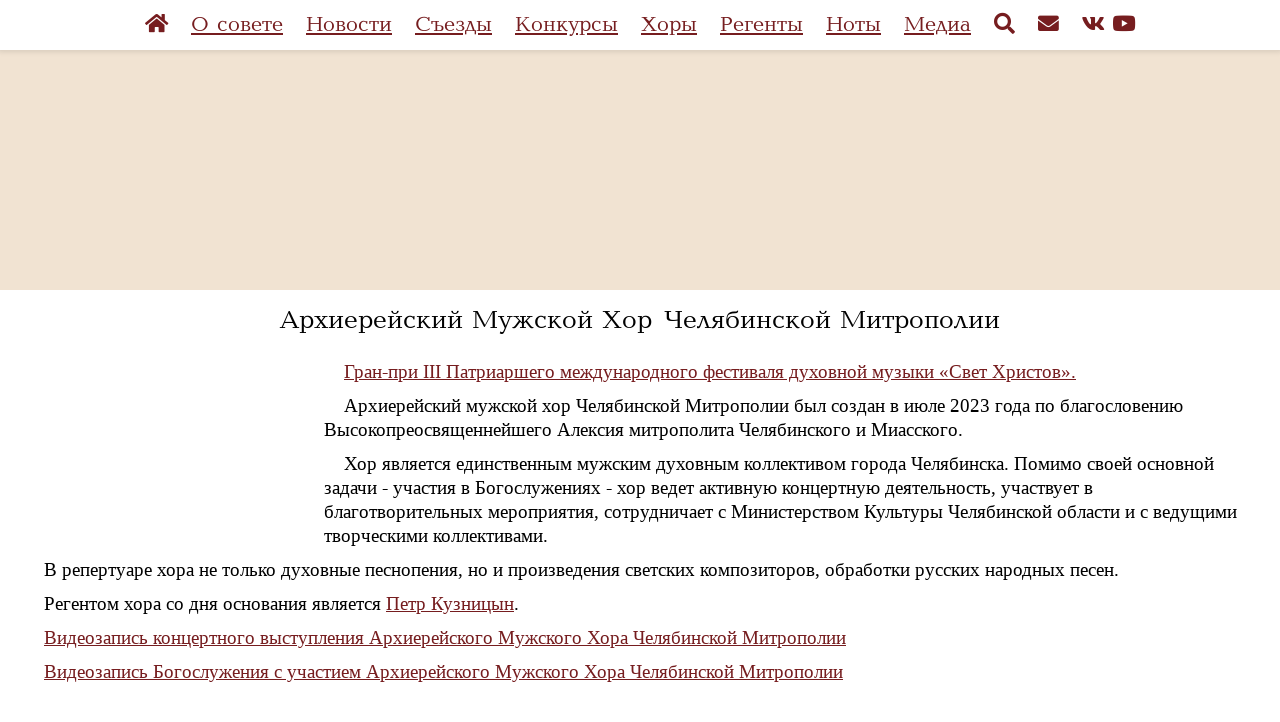

--- FILE ---
content_type: text/html; charset=UTF-8
request_url: https://pravpenie.ru/site/article/?id=1357
body_size: 19554
content:
<!DOCTYPE html>
<html amp lang="ru-RU">
<head>
    <link rel="canonical" href="https://pravpenie.ru/site/article?id=1357">
    <meta charset="UTF-8">
    <meta http-equiv="X-UA-Compatible" content="IE=edge">
    <meta name="viewport" content="width=device-width,minimum-scale=1,initial-scale=1">
    <meta name="yandex-verification" content="21a9be41b186f19d" />
    <meta name="amp-google-client-id-api" content="googleanalytics">
    <link rel="stylesheet" href="https://use.fontawesome.com/releases/v5.8.2/css/brands.css" integrity="sha384-i2PyM6FMpVnxjRPi0KW/xIS7hkeSznkllv+Hx/MtYDaHA5VcF0yL3KVlvzp8bWjQ" crossorigin="anonymous">
    <link rel="stylesheet" href="https://use.fontawesome.com/releases/v5.8.2/css/fontawesome.css" integrity="sha384-sri+NftO+0hcisDKgr287Y/1LVnInHJ1l+XC7+FOabmTTIK0HnE2ID+xxvJ21c5J" crossorigin="anonymous">
    <link href="https://use.fontawesome.com/releases/v5.8.2/css/solid.css" rel="stylesheet">

    <link rel="apple-touch-icon" sizes="57x57" href="/apple-icon-57x57.png">
    <link rel="apple-touch-icon" sizes="60x60" href="/apple-icon-60x60.png">
    <link rel="apple-touch-icon" sizes="72x72" href="/apple-icon-72x72.png">
    <link rel="apple-touch-icon" sizes="76x76" href="/apple-icon-76x76.png">
    <link rel="apple-touch-icon" sizes="114x114" href="/apple-icon-114x114.png">
    <link rel="apple-touch-icon" sizes="120x120" href="/apple-icon-120x120.png">
    <link rel="apple-touch-icon" sizes="144x144" href="/apple-icon-144x144.png">
    <link rel="apple-touch-icon" sizes="152x152" href="/apple-icon-152x152.png">
    <link rel="apple-touch-icon" sizes="180x180" href="/apple-icon-180x180.png">
    <link rel="icon" type="image/png" sizes="192x192"  href="/android-icon-192x192.png">
    <link rel="icon" type="image/png" sizes="32x32" href="/favicon-32x32.png">
    <link rel="icon" type="image/png" sizes="96x96" href="/favicon-96x96.png">
    <link rel="icon" type="image/png" sizes="16x16" href="/favicon-16x16.png">
    <link rel="manifest" href="/manifest.json">
    <meta name="msapplication-TileColor" content="#ffffff">
    <meta name="msapplication-TileImage" content="/ms-icon-144x144.png">
    <meta name="theme-color" content="#ffffff">

        <title>Архиерейский Мужской Хор Челябинской Митрополии</title>

<style amp-boilerplate>body{-webkit-animation:-amp-start 8s steps(1,end) 0s 1 normal both;-moz-animation:-amp-start 8s steps(1,end) 0s 1 normal both;-ms-animation:-amp-start 8s steps(1,end) 0s 1 normal both;animation:-amp-start 8s steps(1,end) 0s 1 normal both}@-webkit-keyframes -amp-start{from{visibility:hidden}to{visibility:visible}}@-moz-keyframes -amp-start{from{visibility:hidden}to{visibility:visible}}@-ms-keyframes -amp-start{from{visibility:hidden}to{visibility:visible}}@-o-keyframes -amp-start{from{visibility:hidden}to{visibility:visible}}@keyframes -amp-start{from{visibility:hidden}to{visibility:visible}}</style><noscript><style amp-boilerplate="">body{-webkit-animation:none;-moz-animation:none;-ms-animation:none;animation:none}</style></noscript>
<style amp-custom>
html{font-family:sans-serif;line-height:1.15;-ms-text-size-adjust:100%;-webkit-text-size-adjust:100%}body{margin:0;font-size:120%;}article,aside,footer,header,nav,section{display:block}h1{font-size:2em;margin:.67em 0}figcaption,figure,main{display:block}figure{margin:1em 40px}hr{box-sizing:content-box;height:0;overflow:visible}pre{font-family:monospace,monospace;font-size:1em}a{background-color:transparent;-webkit-text-decoration-skip:objects}a:active,a:hover{outline-width:0}abbr[title]{border-bottom:none;text-decoration:underline;text-decoration:underline dotted}b,strong{font-weight:inherit;font-weight:bolder}code,kbd,samp{font-family:monospace,monospace;font-size:1em}dfn{font-style:italic}mark{background-color:#ff0;color:#000}small{font-size:80%}sub,sup{font-size:75%;line-height:0;position:relative;vertical-align:baseline}sub{bottom:-.25em}sup{top:-.5em}audio,video{display:inline-block}audio:not([controls]){display:none;height:0}img{border-style:none}svg:not(:root){overflow:hidden}button,input,optgroup,select,textarea{font-family:sans-serif;font-size:100%;line-height:1.15;margin:0}button,input{overflow:visible}button,select{text-transform:none}[type=reset],[type=submit],button,html [type=button]{-webkit-appearance:button}[type=button]::-moz-focus-inner,[type=reset]::-moz-focus-inner,[type=submit]::-moz-focus-inner,button::-moz-focus-inner{border-style:none;padding:0}[type=button]:-moz-focusring,[type=reset]:-moz-focusring,[type=submit]:-moz-focusring,button:-moz-focusring{outline:1px dotted ButtonText}fieldset{border:1px solid silver;margin:0 2px;padding:.35em .625em .75em}legend{box-sizing:border-box;color:inherit;display:table;max-width:100%;padding:0;white-space:normal}progress{display:inline-block;vertical-align:baseline}textarea{overflow:auto}[type=checkbox],[type=radio]{box-sizing:border-box;padding:0}[type=number]::-webkit-inner-spin-button,[type=number]::-webkit-outer-spin-button{height:auto}[type=search]{-webkit-appearance:textfield;outline-offset:-2px}[type=search]::-webkit-search-cancel-button,[type=search]::-webkit-search-decoration{-webkit-appearance:none}::-webkit-file-upload-button{-webkit-appearance:button;font:inherit}details,menu{display:block}summary{display:list-item}canvas{display:inline-block}[hidden],template{display:none}.h00{font-size:4rem}.h0{font-size:2.8125rem}.h1{font-size:2.5rem}.h2{font-size:1.625rem}.h3{font-size:1.3125rem}.h4{font-size:1.125rem}.h5{font-size:1rem}.h6{font-size:.9375rem}.font-family-inherit{font-family:inherit}.font-size-inherit{font-size:inherit}.text-decoration-none{text-decoration:none}.bold{font-weight:700}.regular{font-weight:400}.italic{font-style:italic}.caps{text-transform:uppercase;letter-spacing:.2em}.left-align{text-align:left}.center{text-align:center}.right-align{text-align:right}.justify{text-align:justify}.nowrap{white-space:nowrap}.break-word{word-wrap:break-word}.line-height-1{line-height:1.11111}.line-height-2{line-height:1.42857}.line-height-3{line-height:1.6}.line-height-4{line-height:2.0625}.list-style-none{list-style:none}.underline{text-decoration:underline}.truncate{max-width:100%;overflow:hidden;text-overflow:ellipsis;white-space:nowrap}.list-reset{list-style:none;padding-left:0}.inline{display:inline}.block{display:block}.inline-block{display:inline-block}.table{display:table}.table-cell{display:table-cell}.overflow-hidden{overflow:hidden}.overflow-scroll{overflow:scroll}.overflow-auto{overflow:auto}.clearfix:after,.clearfix:before{content:" ";display:table}.clearfix:after{clear:both}.left{float:left}.right{float:right}.fit{max-width:100%}.max-width-1{max-width:24rem}.max-width-2{max-width:32rem}.max-width-3{max-width:48rem}.max-width-4{max-width:64rem}.border-box{box-sizing:border-box}.align-baseline{vertical-align:baseline}.align-top{vertical-align:top}.align-middle{vertical-align:middle}.align-bottom{vertical-align:bottom}.m0{margin:0}.mt0{margin-top:0}.mr0{margin-right:0}.mb0{margin-bottom:0}.ml0,.mx0{margin-left:0}.mx0{margin-right:0}.my0{margin-top:0;margin-bottom:0}.m1{margin:.5rem}.mt1{margin-top:.5rem}.mr1{margin-right:.5rem}.mb1{margin-bottom:.5rem}.ml1,.mx1{margin-left:.5rem}.mx1{margin-right:.5rem}.my1{margin-top:.5rem;margin-bottom:.5rem}.m2{margin:1rem}.mt2{margin-top:1rem}.mr2{margin-right:1rem}.mb2{margin-bottom:1rem}.ml2,.mx2{margin-left:1rem}.mx2{margin-right:1rem}.my2{margin-top:1rem;margin-bottom:1rem}.m3{margin:1.5rem}.mt3{margin-top:1.5rem}.mr3{margin-right:1.5rem}.mb3{margin-bottom:1.5rem}.ml3,.mx3{margin-left:1.5rem}.mx3{margin-right:1.5rem}.my3{margin-top:1.5rem;margin-bottom:1.5rem}.m4{margin:2.5rem}.mt4{margin-top:2.5rem}.mr4{margin-right:2.5rem}.mb4{margin-bottom:2.5rem}.ml4,.mx4{margin-left:2.5rem}.mx4{margin-right:2.5rem}.my4{margin-top:2.5rem;margin-bottom:2.5rem}.mxn1{margin-left:calc(.5rem * -1);margin-right:calc(.5rem * -1)}.mxn2{margin-left:calc(1rem * -1);margin-right:calc(1rem * -1)}.mxn3{margin-left:calc(1.5rem * -1);margin-right:calc(1.5rem * -1)}.mxn4{margin-left:calc(2.5rem * -1);margin-right:calc(2.5rem * -1)}.m-auto{margin:auto}.mt-auto{margin-top:auto}.mr-auto{margin-right:auto}.mb-auto{margin-bottom:auto}.ml-auto,.mx-auto{margin-left:auto}.mx-auto{margin-right:auto}.my-auto{margin-top:auto;margin-bottom:auto}.p0{padding:0}.pt0{padding-top:0}.pr0{padding-right:0}.pb0{padding-bottom:0}.pl0,.px0{padding-left:0}.px0{padding-right:0}.py0{padding-top:0;padding-bottom:0}.p1{padding:.5rem}.pt1{padding-top:.5rem}.pr1{padding-right:.5rem}.pb1{padding-bottom:.5rem}.pl1{padding-left:.5rem}.py1{padding-top:.5rem;padding-bottom:.5rem}.px1{padding-left:.5rem;padding-right:.5rem}.p2{padding:1rem}.pt2{padding-top:1rem}.pr2{padding-right:1rem}.pb2{padding-bottom:1rem}.pl2{padding-left:1rem}.py2{padding-top:1rem;padding-bottom:1rem}.px2{padding-left:1rem;padding-right:1rem}.p3{padding:1.5rem}.pt3{padding-top:1.5rem}.pr3{padding-right:1.5rem}.pb3{padding-bottom:1.5rem}.pl3{padding-left:1.5rem}.py3{padding-top:1.5rem;padding-bottom:1.5rem}.px3{padding-left:1.5rem;padding-right:1.5rem}.p4{padding:2.5rem}.pt4{padding-top:2.5rem}.pr4{padding-right:2.5rem}.pb4{padding-bottom:2.5rem}.pl4{padding-left:2.5rem}.py4{padding-top:2.5rem;padding-bottom:2.5rem}.px4{padding-left:2.5rem;padding-right:2.5rem}.col{float:left}.col,.col-right{box-sizing:border-box}.col-right{float:right}.col-1{width:8.33333%}.col-2{width:16.66667%}.col-3{width:25%}.col-4{width:33.33333%}.col-5{width:41.66667%}.col-6{width:50%}.col-7{width:58.33333%}.col-8{width:66.66667%}.col-9{width:75%}.col-10{width:83.33333%}.col-11{width:91.66667%}.col-12{width:100%}@media (min-width:40.06rem){.sm-col{float:left;box-sizing:border-box}.sm-col-right{float:right;box-sizing:border-box}.sm-col-1{width:8.33333%}.sm-col-2{width:16.66667%}.sm-col-3{width:25%}.sm-col-4{width:33.33333%}.sm-col-5{width:41.66667%}.sm-col-6{width:50%}.sm-col-7{width:58.33333%}.sm-col-8{width:66.66667%}.sm-col-9{width:75%}.sm-col-10{width:83.33333%}.sm-col-11{width:91.66667%}.sm-col-12{width:100%}}@media (min-width:52.06rem){.md-col{float:left;box-sizing:border-box}.md-col-right{float:right;box-sizing:border-box}.md-col-1{width:8.33333%}.md-col-2{width:16.66667%}.md-col-3{width:25%}.md-col-4{width:33.33333%}.md-col-5{width:41.66667%}.md-col-6{width:50%}.md-col-7{width:58.33333%}.md-col-8{width:66.66667%}.md-col-9{width:75%}.md-col-10{width:83.33333%}.md-col-11{width:91.66667%}.md-col-12{width:100%}}@media (min-width:64.06rem){.lg-col{float:left;box-sizing:border-box}.lg-col-right{float:right;box-sizing:border-box}.lg-col-1{width:8.33333%}.lg-col-2{width:16.66667%}.lg-col-3{width:25%}.lg-col-4{width:33.33333%}.lg-col-5{width:41.66667%}.lg-col-6{width:50%}.lg-col-7{width:58.33333%}.lg-col-8{width:66.66667%}.lg-col-9{width:75%}.lg-col-10{width:83.33333%}.lg-col-11{width:91.66667%}.lg-col-12{width:100%}}.flex{display:-ms-flexbox;display:flex}@media (min-width:40.06rem){.sm-flex{display:-ms-flexbox;display:flex}}@media (min-width:52.06rem){.md-flex{display:-ms-flexbox;display:flex}}@media (min-width:64.06rem){.lg-flex{display:-ms-flexbox;display:flex}}.flex-column{-ms-flex-direction:column;flex-direction:column}.flex-wrap{-ms-flex-wrap:wrap;flex-wrap:wrap}.items-start{-ms-flex-align:start;align-items:flex-start}.items-end{-ms-flex-align:end;align-items:flex-end}.items-center{-ms-flex-align:center;align-items:center}.items-baseline{-ms-flex-align:baseline;align-items:baseline}.items-stretch{-ms-flex-align:stretch;align-items:stretch}.self-start{-ms-flex-item-align:start;align-self:flex-start}.self-end{-ms-flex-item-align:end;align-self:flex-end}.self-center{-ms-flex-item-align:center;-ms-grid-row-align:center;align-self:center}.self-baseline{-ms-flex-item-align:baseline;align-self:baseline}.self-stretch{-ms-flex-item-align:stretch;-ms-grid-row-align:stretch;align-self:stretch}.justify-start{-ms-flex-pack:start;justify-content:flex-start}.justify-end{-ms-flex-pack:end;justify-content:flex-end}.justify-center{-ms-flex-pack:center;justify-content:center}.justify-between{-ms-flex-pack:justify;justify-content:space-between}.justify-around{-ms-flex-pack:distribute;justify-content:space-around}.justify-evenly{-ms-flex-pack:space-evenly;justify-content:space-evenly}.content-start{-ms-flex-line-pack:start;align-content:flex-start}.content-end{-ms-flex-line-pack:end;align-content:flex-end}.content-center{-ms-flex-line-pack:center;align-content:center}.content-between{-ms-flex-line-pack:justify;align-content:space-between}.content-around{-ms-flex-line-pack:distribute;align-content:space-around}.content-stretch{-ms-flex-line-pack:stretch;align-content:stretch}.flex-auto{-ms-flex:1 1 auto;flex:1 1 auto;min-width:0;min-height:0}.flex-none{-ms-flex:none;flex:none}.order-0{-ms-flex-order:0;order:0}.order-1{-ms-flex-order:1;order:1}.order-2{-ms-flex-order:2;order:2}.order-3{-ms-flex-order:3;order:3}.order-last{-ms-flex-order:99999;order:99999}.relative{position:relative}.absolute{position:absolute}.fixed{position:fixed}.top-0{top:0}.right-0{right:0}.bottom-0{bottom:0}.left-0{left:0}.z1{z-index:1}.z2{z-index:2}.z3{z-index:3}.z4{z-index:4}.border{border-style:solid;border-width:1px}.border-top{border-top-style:solid;border-top-width:1px}.border-right{border-right-style:solid;border-right-width:1px}.border-bottom{border-bottom-style:solid;border-bottom-width:1px}.border-left{border-left-style:solid;border-left-width:1px}.border-none{border:0}.rounded{border-radius:3px}.circle{border-radius:50%}.rounded-top{border-radius:3px 3px 0 0}.rounded-right{border-radius:0 3px 3px 0}.rounded-bottom{border-radius:0 0 3px 3px}.rounded-left{border-radius:3px 0 0 3px}.not-rounded{border-radius:0}.hide{position:absolute;height:1px;width:1px;overflow:hidden;clip:rect(1px,1px,1px,1px)}@media (max-width:40rem){.xs-hide{display:none}}@media (min-width:40.06rem) and (max-width:52rem){.sm-hide{display:none}}@media (min-width:52.06rem) and (max-width:64rem){.md-hide{display:none}}@media (min-width:64.06rem){.lg-hide{display:none}}.display-none{display:none}*{box-sizing:border-box}body{background:#fff;color:#000;font-family:Serif;min-width:315px;overflow-x:hidden;font-smooth:always;-webkit-font-smoothing:antialiased}main{max-width:700px;margin:0 auto}p{padding:0;margin:0}.ampstart-accent{color:#808992}#content:target{margin-top:calc(0px - 3.5rem);padding-top:3.5rem}.ampstart-title-lg{font-size:2.5rem;line-height:3.5rem;letter-spacing:.06rem}.ampstart-title-md{font-size:1.625rem;line-height:2.5rem;letter-spacing:.06rem}.ampstart-title-sm{font-size:1.3125rem;line-height:2.0625;letter-spacing:.06rem}body{line-height:1.3;letter-spacing:normal}.ampstart-subtitle{color:#808992;line-height:1.6}.ampstart-byline,.ampstart-caption,.ampstart-hint,.ampstart-label{font-size:1rem;color:#4f4f4f;line-height:1.42857;letter-spacing:.06rem}.ampstart-label{text-transform:uppercase}.ampstart-footer,.ampstart-small-text{font-size:.9375rem;letter-spacing:.06rem}.ampstart-card{box-shadow:0 1px 1px 0 rgba(0,0,0,.14),0 1px 1px -1px rgba(0,0,0,.14),0 1px 5px 0 rgba(0,0,0,.12)}.h1,h1{font-size:2.5rem;line-height:2.5rem}.h2,h2{font-size:1.625rem;line-height:2.5rem}.h3,h3{font-size:1.3125rem;line-height:2.0625}.h4,h4{font-size:1.125rem;line-height:1.6}.h5,h5{font-size:1rem;line-height:1.42857}.h6,h6{font-size:.9375rem;line-height:1.11111}h1,h2,h3,h4,h5,h6{margin:10px 0px 20px 0;padding:0;font-weight:400;letter-spacing:.06rem;font-family:Baltika,arial,serif;}a,a:active,a:visited{color:inherit}.ampstart-btn{font-family:inherit;font-weight:inherit;font-size:1rem;line-height:1.42857;padding:.7em .8em;text-decoration:none;white-space:nowrap;word-wrap:normal;vertical-align:middle;cursor:pointer;background-color:#fff;color:#021425;border:1px solid #021425}.ampstart-btn:visited{color:#021425}.ampstart-btn-secondary{background-color:#000;color:#fff;border:1px solid #fff}.ampstart-btn-secondary:visited{color:#fff}.ampstart-btn:active .ampstart-btn:focus{opacity:.8}.ampstart-btn[disabled],.ampstart-btn[disabled]:active,.ampstart-btn[disabled]:focus,.ampstart-btn[disabled]:hover{opacity:.5;outline:0;cursor:default}.ampstart-dropcap:first-letter{color:#fff;font-size:2.5rem;font-weight:700;float:left;overflow:hidden;line-height:2.5rem;margin-left:0;margin-right:.5rem}.ampstart-initialcap{padding-top:1rem;margin-top:1.5rem}.ampstart-initialcap:first-letter{color:#fff;font-size:2.5rem;font-weight:700;margin-left:-2px}.ampstart-pullquote{border:none;border-left:4px solid #fff;font-size:1.3125rem;padding-left:1.5rem}.ampstart-byline time{font-style:normal;white-space:nowrap}.amp-carousel-button-next{background-image:url('data:image/svg+xml;charset=utf-8,<svg width="18" height="18" viewBox="0 0 34 34" xmlns="http://www.w3.org/2000/svg"><title>Next</title><path d="M25.557 14.7L13.818 2.961 16.8 0l16.8 16.8-16.8 16.8-2.961-2.961L25.557 18.9H0v-4.2z" fill="%23FFF" fill-rule="evenodd"/></svg>')}.amp-carousel-button-prev{background-image:url('data:image/svg+xml;charset=utf-8,<svg width="18" height="18" viewBox="0 0 34 34" xmlns="http://www.w3.org/2000/svg"><title>Previous</title><path d="M33.6 14.7H8.043L19.782 2.961 16.8 0 0 16.8l16.8 16.8 2.961-2.961L8.043 18.9H33.6z" fill="%23FFF" fill-rule="evenodd"/></svg>')}.ampstart-dropdown{min-width:200px}.ampstart-dropdown.absolute{z-index:100}.ampstart-dropdown.absolute>section,.ampstart-dropdown.absolute>section>header{height:100%}.ampstart-dropdown>section>header{background-color:#fff;border:0;color:#021425}.ampstart-dropdown>section>header:after{display:inline-block;content:"+";padding:0 0 0 1.5rem;color:#808992}.ampstart-dropdown>[expanded]>header:after{content:"–"}.absolute .ampstart-dropdown-items{z-index:200}.ampstart-dropdown-item{background-color:#fff;color:#808992;opacity:.9}.ampstart-dropdown-item:active,.ampstart-dropdown-item:hover{opacity:1}.ampstart-footer{background-color:#fff;padding-top:5rem;padding-bottom:5rem}.ampstart-image-fullpage-hero{color:#021425}.ampstart-fullpage-hero-heading-text,.ampstart-image-fullpage-hero .ampstart-image-credit{-webkit-box-decoration-break:clone;box-decoration-break:clone;background:#fff;padding:0 1rem .2rem}.ampstart-image-fullpage-hero>amp-img{max-height:calc(100vh - 3.5rem)}.ampstart-image-fullpage-hero>amp-img img{-o-object-fit:cover;object-fit:cover}.ampstart-fullpage-hero-heading{line-height:3.5rem}.ampstart-fullpage-hero-cta{background:transparent}.ampstart-readmore{background:linear-gradient(0deg,rgba(0,0,0,.65) 0,transparent);color:#021425;margin-top:5rem;padding-bottom:3.5rem}.ampstart-readmore:after{display:block;content:"⌄";font-size:1.625rem}.ampstart-readmore-text{background:#fff}@media (min-width:52.06rem){.ampstart-image-fullpage-hero>amp-img{height:60vh}}.ampstart-image-heading{color:#021425;background:linear-gradient(0deg,rgba(0,0,0,.65) 0,transparent)}.ampstart-image-heading>*{margin:0}amp-carousel .ampstart-image-with-heading{margin-bottom:0}.ampstart-image-with-caption figcaption{color:#4f4f4f;line-height:1.42857}amp-carousel .ampstart-image-with-caption{margin-bottom:0}.ampstart-input{max-width:100%;width:300px;min-width:100px;font-size:1rem;line-height:1.6}.ampstart-input [disabled],.ampstart-input [disabled]+label{opacity:.5}.ampstart-input [disabled]:focus{outline:0}.ampstart-input>input,.ampstart-input>select,.ampstart-input>textarea{width:100%;margin-top:1.11111;line-height:1.6;border:0;border-radius:0;border-bottom:1px solid #3e6458;background:none;color:#3e6458;outline:0}.ampstart-input>label{color:#fff;pointer-events:none;text-align:left;font-size:1rem;line-height:1.11111;opacity:0;animation:.2s;animation-timing-function:cubic-bezier(.4,0,.2,1);animation-fill-mode:forwards}.ampstart-input>input:focus,.ampstart-input>select:focus,.ampstart-input>textarea:focus{outline:0}.ampstart-input>input:focus:-ms-input-placeholder,.ampstart-input>select:focus:-ms-input-placeholder,.ampstart-input>textarea:focus:-ms-input-placeholder{color:transparent}.ampstart-input>input:focus::placeholder,.ampstart-input>select:focus::placeholder,.ampstart-input>textarea:focus::placeholder{color:transparent}.ampstart-input>input:not(:placeholder-shown):not([disabled])+label,.ampstart-input>select:not(:placeholder-shown):not([disabled])+label,.ampstart-input>textarea:not(:placeholder-shown):not([disabled])+label{opacity:1}.ampstart-input>input:focus+label,.ampstart-input>select:focus+label,.ampstart-input>textarea:focus+label{animation-name:a}@keyframes a{to{opacity:1}}.ampstart-input>label:after{content:"";height:2px;position:absolute;bottom:0;left:45%;background:#3e6458;transition:.2s;transition-timing-function:cubic-bezier(.4,0,.2,1);visibility:hidden;width:10px}.ampstart-input>input:focus+label:after,.ampstart-input>select:focus+label:after,.ampstart-input>textarea:focus+label:after{left:0;width:100%;visibility:visible}.ampstart-input>input[type=search]{-webkit-appearance:none;-moz-appearance:none;appearance:none}.ampstart-input>input[type=range]{border-bottom:0}.ampstart-input>input[type=range]+label:after{display:none}.ampstart-input>select{-webkit-appearance:none;-moz-appearance:none;appearance:none}.ampstart-input>select+label:before{content:"⌄";line-height:1.6;position:absolute;right:5px;zoom:2;top:0;bottom:0;color:#3e6458}.ampstart-input-chk,.ampstart-input-radio{width:auto;color:#3e6458}.ampstart-input input[type=checkbox],.ampstart-input input[type=radio]{margin-top:0;-webkit-appearance:none;-moz-appearance:none;appearance:none;width:20px;height:20px;border:1px solid #3e6458;vertical-align:middle;margin-right:.5rem;text-align:center}.ampstart-input input[type=radio]{border-radius:20px}.ampstart-input input[type=checkbox]:not([disabled])+label,.ampstart-input input[type=radio]:not([disabled])+label{pointer-events:auto;animation:none;vertical-align:middle;opacity:1;cursor:pointer}.ampstart-input input[type=checkbox]+label:after,.ampstart-input input[type=radio]+label:after{display:none}.ampstart-input input[type=checkbox]:after,.ampstart-input input[type=radio]:after{position:absolute;top:0;left:0;bottom:0;right:0;content:" ";line-height:1.4rem;vertical-align:middle;text-align:center;background-color:#fff}.ampstart-input input[type=checkbox]:checked:after{background-color:#3e6458;color:#3e6458;content:"✓"}.ampstart-input input[type=radio]:checked{background-color:#fff}.ampstart-input input[type=radio]:after{top:3px;bottom:3px;left:3px;right:3px;border-radius:12px}.ampstart-input input[type=radio]:checked:after{content:"";font-size:2.5rem;background-color:#fff}.ampstart-input>label,_:-ms-lang(x){opacity:1}.ampstart-input>input:-ms-input-placeholder,_:-ms-lang(x){color:transparent}.ampstart-input>input::placeholder,_:-ms-lang(x){color:transparent}.ampstart-input>input::-ms-input-placeholder,_:-ms-lang(x){color:transparent}.ampstart-input>select::-ms-expand{display:none}.ampstart-headerbar{background-color:#fff;z-index:999;box-shadow:0 0 5px 2px rgba(0,0,0,.1)}.ampstart-headerbar+:not(amp-sidebar),.ampstart-headerbar+amp-sidebar+*{margin-top:3.5rem}.ampstart-headerbar-nav .ampstart-nav-item{padding:0 1rem;background:transparent;opacity:.8}.ampstart-headerbar-nav{line-height:3.5rem}.ampstart-nav-item:active,.ampstart-nav-item:focus,.ampstart-nav-item:hover{opacity:1}.ampstart-navbar-trigger:focus{outline:none}.ampstart-nav a,.ampstart-navbar-trigger,.ampstart-sidebar-faq a{cursor:pointer;text-decoration:none}.ampstart-nav .ampstart-label{color:inherit}.ampstart-navbar-trigger{line-height:3.5rem;font-size:1.625rem}.ampstart-headerbar-nav{-ms-flex:1;flex:1}.ampstart-nav-search{-ms-flex-positive:0.5;flex-grow:0.5}.ampstart-headerbar .ampstart-nav-search:active,.ampstart-headerbar .ampstart-nav-search:focus,.ampstart-headerbar .ampstart-nav-search:hover{box-shadow:none}.ampstart-nav-search>input{border:none;border-radius:3px;line-height:normal}.ampstart-nav-dropdown{min-width:200px}.ampstart-nav-dropdown amp-accordion header{background-color:#fff;border:none}.ampstart-nav-dropdown amp-accordion ul{background-color:#fff}.ampstart-nav-dropdown .ampstart-dropdown-item,.ampstart-nav-dropdown .ampstart-dropdown>section>header{background-color:#fff;color:#021425}.ampstart-nav-dropdown .ampstart-dropdown-item{color:#808992}.ampstart-sidebar{background-color:#fff;color:#021425;min-width:300px;width:300px}.ampstart-sidebar .ampstart-icon{fill:#808992}.ampstart-sidebar-header{line-height:3.5rem;min-height:3.5rem}.ampstart-sidebar .ampstart-dropdown-item,.ampstart-sidebar .ampstart-dropdown header,.ampstart-sidebar .ampstart-faq-item,.ampstart-sidebar .ampstart-nav-item,.ampstart-sidebar .ampstart-social-follow{margin:0 0 2.5rem}.ampstart-sidebar .ampstart-nav-dropdown{margin:0}.ampstart-sidebar .ampstart-navbar-trigger{line-height:inherit}.ampstart-navbar-trigger svg{pointer-events:none}.ampstart-related-article-section{border-color:#fff}.ampstart-related-article-section .ampstart-heading{color:#000;font-weight:400}.ampstart-related-article-readmore{color:#fff;letter-spacing:0}.ampstart-related-section-items>li{border-bottom:1px solid #fff}.ampstart-related-section-items>li:last-child{border:none}.ampstart-related-section-items .ampstart-image-with-caption{display:-ms-flexbox;display:flex;-ms-flex-wrap:wrap;flex-wrap:wrap;-ms-flex-align:center;align-items:center;margin-bottom:0}.ampstart-related-section-items .ampstart-image-with-caption>amp-img,.ampstart-related-section-items .ampstart-image-with-caption>figcaption{-ms-flex:1;flex:1}.ampstart-related-section-items .ampstart-image-with-caption>figcaption{padding-left:1rem}@media (min-width:40.06rem){.ampstart-related-section-items>li{border:none}.ampstart-related-section-items .ampstart-image-with-caption>figcaption{padding:1rem 0}.ampstart-related-section-items .ampstart-image-with-caption>amp-img,.ampstart-related-section-items .ampstart-image-with-caption>figcaption{-ms-flex-preferred-size:100%;flex-basis:100%}}.ampstart-social-box{display:-ms-flexbox;display:flex}.ampstart-social-box>amp-social-share{background-color:#fff}.ampstart-icon{fill:#808992}.h1,.h2,h1,h2{letter-spacing:0}.h3,h3{color:#021425;font-family:FoglihtenNo06,arial,sans-serif;letter-spacing:.6px}.h4,h4{letter-spacing:.2px;line-height:1.42857}.ampstart-title-lg{font-size:2.8125rem;line-height:1.11111;letter-spacing:normal}.ampstart-title-md{font-size:2.5rem;line-height:2.0625;letter-spacing:normal}.ampstart-title-sm{font-size:1.125rem;line-height:1.11111;letter-spacing:.2px}.ampstart-subtitle{color:#021425;font-size:1rem;line-height:1.11111;letter-spacing:normal}.ampstart-byline{font-size:.9375rem;font-style:italic;letter-spacing:normal;color:#808992;opacity:.8}.ampstart-caption{font:400 .9375rem/1.42857 FoglihtenNo06,times,serif;letter-spacing:normal}.land-see-page-navigation,.land-see-page-navigation button,.land-see-page-navigation h3{font:400 .8125rem/2.0625 Inconsolata,verdana,sans-serif}.land-see-section-header{font:600 .8125rem/1.6 Inconsolata,verdana,sans-serif;color:#021425;letter-spacing:1px;text-transform:uppercase}.ampstart-headerbar{background:#fff;color:#021425;padding-right:1rem}.ampstart-headerbar-nav{-ms-flex:none;flex:none}@media (min-width:52.06rem){.ampstart-headerbar-nav{-ms-flex:1;flex:1}.ampstart-headerbar-fixed-link{margin-right:1rem}}.ampstart-headerbar-nav>ul{text-align:right;float:right}.ampstart-headerbar-title{font:600 1.125rem/1.6 Montserrat,arial,sans-serif}.ampstart-navbar-trigger{font-size:1.5rem}.ampstart-headerbar-fixed-link{margin-right:0}.ampstart-sidebar .ampstart-nav-dropdown section header{height:0;width:0;margin:0}.ampstart-headerbar .ampstart-nav-dropdown{display:none}.ampstart-nav-item{font-family:Inconsolata,verdana,sans-serif;text-transform:uppercase;letter-spacing:.1rem}.land-see-sidebar-nav-item{font-family:Montserrat,arial,sans-serif;color:#021425;text-transform:capitalize;letter-spacing:.6px;line-height:2.0625}.ampstart-dropdown-item{font:400 .9375rem/2.5rem Inconsolata,verdana,sans-serif;text-transform:uppercase;letter-spacing:normal}.ampstart-sidebar .ampstart-dropdown-item{margin-bottom:0}.ampstart-nav-dropdown{padding-bottom:.75rem}.ampstart-nav-dropdown .ampstart-dropdown-item,.ampstart-nav-dropdown amp-accordion ul,.ampstart-sidebar{background-color:#fef4f2}.ampstart-sidebar-nav>ul>li:first-child{margin-bottom:0}.ampstart-dropdown-items>li:last-child{margin-bottom:1rem}.ampstart-label{line-height:2.0625}.ampstart-sidebar .ampstart-dropdown-items:after{content:"";display:inline-block;position:absolute;bottom:0;left:0;right:0;height:1px;background:#efe5e3}.ampstart-sidebar .ampstart-sidebar-nav:after{content:"";height:100px;width:100%;position:absolute;left:0;background:url("data:image/svg+xml;charset=utf-8,%3Csvg xmlns='http://www.w3.org/2000/svg' width='104' height='39' viewBox='0 0 104 39'%3E%3Cpath fill='none' stroke='%23EFE5E3' stroke-miterlimit='10' d='M0 .5c6.468 0 6.468 4 12.936 4 6.467 0 6.467-4 12.935-4 6.466 0 6.466 4 12.932 4 6.467 0 6.467-4 12.934-4 6.47 0 6.47 4 12.939 4s6.469-4 12.936-4c6.472 0 6.472 4 12.943 4 6.473 0 6.473-4 12.944-4M0 5.368c6.468 0 6.468 4 12.936 4 6.467 0 6.467-4 12.935-4 6.466 0 6.466 4 12.932 4 6.467 0 6.467-4 12.934-4 6.47 0 6.47 4 12.939 4s6.469-4 12.936-4c6.472 0 6.472 4 12.943 4 6.473 0 6.473-4 12.944-4M0 10.236c6.468 0 6.468 4 12.936 4 6.467 0 6.467-4 12.935-4 6.466 0 6.466 4 12.932 4 6.467 0 6.467-4 12.934-4 6.47 0 6.47 4 12.939 4s6.469-4 12.936-4c6.472 0 6.472 4 12.943 4 6.473 0 6.473-4 12.944-4M0 15.104c6.468 0 6.468 4 12.936 4 6.467 0 6.467-4 12.935-4 6.466 0 6.466 4 12.932 4 6.467 0 6.467-4 12.934-4 6.47 0 6.47 4 12.939 4s6.469-4 12.936-4c6.472 0 6.472 4 12.943 4 6.473 0 6.473-4 12.944-4M0 19.972c6.468 0 6.468 4 12.936 4 6.467 0 6.467-4 12.935-4 6.466 0 6.466 4 12.932 4 6.467 0 6.467-4 12.934-4 6.47 0 6.47 4 12.939 4s6.469-4 12.936-4c6.472 0 6.472 4 12.943 4 6.473 0 6.473-4 12.944-4M0 24.84c6.468 0 6.468 4 12.936 4 6.467 0 6.467-4 12.935-4 6.466 0 6.466 4 12.932 4 6.467 0 6.467-4 12.934-4 6.47 0 6.47 4 12.939 4s6.469-4 12.936-4c6.472 0 6.472 4 12.943 4 6.473 0 6.473-4 12.944-4M0 29.708c6.468 0 6.468 4 12.936 4 6.467 0 6.467-4 12.935-4 6.466 0 6.466 4 12.932 4 6.467 0 6.467-4 12.934-4 6.47 0 6.47 4 12.939 4s6.469-4 12.936-4c6.472 0 6.472 4 12.943 4 6.473 0 6.473-4 12.944-4M0 34.576c6.468 0 6.468 4 12.936 4 6.467 0 6.467-4 12.935-4 6.466 0 6.466 4 12.932 4 6.467 0 6.467-4 12.934-4 6.47 0 6.47 4 12.939 4s6.469-4 12.936-4c6.472 0 6.472 4 12.943 4 6.473 0 6.473-4 12.944-4'/%3E%3C/svg%3E") repeat-x 0 61px}.ampstart-sidebar .ampstart-icon,.land-see-story-nav .ampstart-icon{color:#021425;fill:#021425}.ampstart-sidebar .ampstart-social-follow,.ampstart-social-follow{margin:0}.ampstart-social-follow>li{margin-right:0}.ampstart-sidebar .ampstart-nav-item{margin:0 0 .5rem}.ampstart-sidebar .ampstart-faq-item{margin-bottom:1.5rem}.ampstart-footer{font-family:Inconsolata,verdana,sans-serif;color:#3e6458;padding-top:1rem;padding-bottom:1.5rem;background-color:transparent}.ampstart-footer .ampstart-icon{fill:#3e6458}.ampstart-footer .ampstart-social-follow li:last-child{margin-right:0}.ampstart-footer-nav ul{margin-top:0;margin-bottom:.688rem;display:none}.ampstart-footer-nav ul li{padding:0 1rem 0 0}.ampstart-footer small{margin-bottom:1.625rem;letter-spacing:.1rem;font-size:.8125rem;text-transform:uppercase}.ampstart-footer .ampstart-label{font-size:.9375rem;text-transform:capitalize}.ampstart-footer .ampstart-social-follow{-ms-flex-order:2;order:2;-ms-flex-pack:end;justify-content:flex-end}.ampstart-footer,.ampstart-small-text{line-height:1.11111}@media (max-width:40rem){.ampstart-footer small{font-size:.688rem}}@media (min-width:64.06rem){.ampstart-footer{display:-ms-flexbox;display:flex;-ms-flex-wrap:wrap;flex-wrap:wrap;-ms-flex-direction:row;flex-direction:row}.ampstart-footer-nav{display:-ms-flexbox;display:flex;-ms-flex-preferred-size:50%;flex-basis:50%;-ms-flex-order:1;order:1}.ampstart-footer-nav ul{display:-ms-inline-flexbox;display:inline-flex}.ampstart-footer small{margin-bottom:.75rem;-ms-flex-order:3;order:3}.ampstart-footer .ampstart-social-follow{-ms-flex-preferred-size:50%;flex-basis:50%;-ms-flex-pack:end;justify-content:flex-end}}.land-see-subscribe{position:relative;height:310px;overflow:hidden;color:#3e6458}.land-see-subscribe amp-img{position:absolute;width:100%;-o-object-position:top center;object-position:top center}.land-see amp-img.cover img{-o-object-fit:cover;object-fit:cover}.land-see-subscribe-form{position:absolute;top:50%;left:50%;transform:translate(-50%,-50%)}.land-see-subscribe-form form{padding:0}.land-see-subscribe-form h2{margin-bottom:1.3125rem;padding-top:2.5rem}.land-see-subs-heading-text{font-size:1.625rem;position:relative}.land-see-subscribe-form .ampstart-input{margin-bottom:0}.land-see-subscribe-form .ampstart-input>label{display:none}.land-see-subscribe-form input:not([type=checkbox]):not([type=radio]){-webkit-appearance:none}.land-see-subscribe-form input[type=email]{font:600 .8125rem/2.0625 Inconsolata,verdana,sans-serif;letter-spacing:.6px;border:2px solid #fff;padding:2px 0 0 .688rem}.land-see-subscribe-form input[type=submit]{width:10px;height:13px;line-height:0;background-image:url("data:image/svg+xml;charset=utf-8,%3Csvg xmlns='http://www.w3.org/2000/svg' width='10' height='13' viewBox='0 0 10 13'%3E%3Cpath fill='%23FFF' d='M0 13.12V0l10.47 6.561z'/%3E%3C/svg%3E");border:none;position:absolute;top:-41px;right:10px;cursor:pointer;z-index:10}.land-see-subscribe-form input[type=email].user-invalid{border:2px solid red}.land-see-stories{margin-bottom:10px;position:relative;overflow:hidden}.land-see-stories>h3{text-transform:uppercase;font-weight:700;min-height:68px;line-height:68px;outline:none}.land-see-stories>h3:after{content:"";position:absolute;background-image:url("data:image/svg+xml;charset=utf-8,%3Csvg xmlns='http://www.w3.org/2000/svg' width='14' height='14' viewBox='0 0 14 14'%3E%3Cpath fill='none' stroke='%23021425' stroke-width='2' stroke-miterlimit='10' d='M6.967 13.932V0M0 6.966h13.932'/%3E%3C/svg%3E");height:14px;width:14px;right:30px;top:28px;cursor:pointer}.land-see-stories[expanded]>h3:after{background-image:url("data:image/svg+xml;charset=utf-8,%3Csvg xmlns='http://www.w3.org/2000/svg' width='14' height='14' viewBox='0 0 14 14'%3E%3Cpath fill='none' stroke='%23021425' stroke-width='2' stroke-miterlimit='10' d='M0 6.966h13.932'/%3E%3C/svg%3E")}.land-see-stories:before{content:"";position:absolute;height:168px;left:0;right:0;background-color:#fddcd7}.land-see-stories>h3{cursor:default;background-color:inherit;padding-right:0;border:none}.land-see-arts-culture:before{opacity:.3}.land-see-design:before{opacity:.54}.land-see-fashion:before{opacity:.77}.land-see-interiors:before{opacity:1}.land-see-post-item{max-width:196px;text-align:left}.land-see-pre-animate{opacity:0;transform:translateY(-10px)}.land-see-post-item-wide{max-width:100%;text-align:left}.land-see-post-featured{width:100%}@media (min-width:30.06rem){.land-see-post-featured{width:50%}.land-see-post-video p{margin-bottom:5rem}}.land-see-post-title{font-weight:700}.land-see a.land-see-post-category{color:#808992;letter-spacing:1.4px}.land-see-post-item h4{font-family:FoglihtenNo06,arial,sans-serif;color:#021425}.land-see-post-item h4 a:hover{opacity:.77}.land-see-cta-link{display:block;max-width:813px}@media (min-width:52.06rem){.land-see-cta-link{margin-top:3.5rem;margin-bottom:3.5rem}}.land-see-background-animation{top:calc(-80px + 3.5rem);left:0;right:0;height:500px;min-height:500px;z-index:-1}.land-see-stories-anim-container .land-see-background-animation{top:435px}.land-see-background-animation svg{width:100%;height:100%}.land-see-background-image-left{top:0;left:-36%;opacity:.2;width:327px;height:261px}.land-see-background-image-right{top:0;right:-44%;opacity:.3;width:313px;height:250px}@media (min-width:40.06rem){.land-see-background-animation{top:calc(-260px + 3.5rem)}.land-see-background-image-left{width:690px;height:551px}.land-see-background-image-right{top:196px;width:491px;height:392px}}.land-see-paging,.land-see-popular-content,.land-see-recent-content,.land-see-story-nav{max-width:850px}.land-see-recent-content ul li:first-child{margin-top:0}.land-see .amp-carousel-button{height:40px;width:40px;outline:none;cursor:pointer;background:transparent url("data:image/svg+xml;charset=utf-8,%3Csvg xmlns='http://www.w3.org/2000/svg' width='16' height='32' viewBox='0 0 16 32' overflow='visible'%3E%3Cpath fill='none' stroke='%23DFDFDF' stroke-miterlimit='10' d='M.354 31.201l15.423-15.424L.354.354'/%3E%3C/svg%3E") no-repeat 50%}.land-see-popular-content .amp-carousel-button{top:97px;background-size:35%}.land-see .amp-carousel-button-prev{transform-origin:center center;transform:rotate(180deg) translateY(50%)}.land-see-recent-accent-image{left:-5px;bottom:25%;width:44px;height:35px}@media (min-width:40.06rem) and (max-width:52rem){.land-see-popular-content{max-width:636px}}@media (max-width:40rem){.land-see-popular-content{max-width:424px}}.land-see-hero-container{max-width:1600px}.land-see-hero-carousel{max-width:1290px}.land-see-hero-button,.land-see-hero-caption,.land-see-hero-title{color:#fff}.land-see-hero-content amp-img:before{content:"";position:absolute;top:0;bottom:0;left:0;right:0;background:linear-gradient(180deg,hsla(120,0%,49%,0) 0,hsla(120,0%,49%,.15) 30%,hsla(0,0%,5%,.6));z-index:1}.land-see-hero-image{background-color:#7d7e7d}.land-see-cover-position-top img{-o-object-position:top center;object-position:top center}.land-see-cover-position-bottom img{-o-object-position:bottom center;object-position:bottom center}.land-see-hero-typography{bottom:-4%;left:50%;transform:translate(-50%,-50%)}.land-see-hero-title{line-height:1.11111;font-family:FoglihtenNo06,times,serif}.land-see-hero-caption{font-size:1rem;line-height:1.11111;opacity:.85}.land-see-hero-button{font:400 1rem/1.11111 Inconsolata,verdana,sans-serif;text-transform:uppercase;padding:13px 20px;border:1px solid #fff;opacity:.85;cursor:pointer}.land-see-hero-button:hover{opacity:.75}.land-see-hero-button:active{top:1px}.land-see-hero-button:visited{color:#fff}.land-see-hero-left:before,.land-see-hero-right:before{content:"";position:absolute;top:0;height:680px;width:131px;z-index:4}.land-see-hero-left:before{right:0;background:linear-gradient(270deg,hsla(0,0%,100%,0) 0,#fff)}.land-see-hero-right:before{background:linear-gradient(90deg,hsla(0,0%,100%,0) 0,#fff)}#land-see-hero-left .amp-carousel-button,#land-see-hero-right .amp-carousel-button{display:none}.land-see-hero-left{top:0;right:1470px;width:1290px;height:680px}.land-see-hero-right{top:0;left:1470px;width:1290px;height:680px}.land-see-gallery-progress button,.land-see-hero-progress button{border:none;background:transparent;cursor:pointer;outline:none}.land-see-progress-indicator{opacity:.4}.land-see-selected-slide{opacity:1}@media (max-width:100rem){.land-see-hero-left,.land-see-hero-right{display:none}}@media (max-width:40rem){.land-see-hero-button,.land-see-hero-caption,.land-see-hero-title{color:#021425}.land-see-hero-title{font-weight:600;font-size:2.8125rem}.land-see-hero-caption{width:auto}.land-see-hero-button{border-color:#021425}.land-see-hero-button:visited{color:#021425}.land-see .land-see-hero-container .amp-carousel-button{top:24%}.land-see-hero-typography{max-width:300px;margin-top:32px;bottom:auto;left:auto;transform:none}.land-see-hero-progress{position:absolute;top:266px;left:50%;transform:translate(-50%)}}.land-see-category h1{font-family:FoglihtenNo06,times,serif;color:#021425}.land-see-categories-nav,.land-see-categories-nav-page-load{overflow:hidden;height:35px;border-bottom:1px solid #f0f0f0}.land-see-categories-carousel>div:first-child{padding-bottom:50px}.land-see-categories-carousel .amp-carousel-button{content:"";background:linear-gradient(90deg,hsla(0,0%,100%,0),#fff);position:absolute;top:0;right:0;width:150px;height:70px}.land-see-categories-carousel .amp-carousel-button-prev{left:0}.land-see-categories-button{font:500 .9375rem/1.11111 Inconsolata,verdana,sans-serif;text-transform:uppercase;letter-spacing:.1rem;border:none;outline:none;background-color:transparent;padding:0 0 3px;cursor:pointer}.land-see-categories-button:focus,.land-see-next-page:focus,.land-see-prev-page:focus{outline:0}.land-see-categories-nav-page-load button:target,.land-see-selected-category{border-bottom:1px solid #98caaf;border-radius:0}.land-see-paging{border-top:1px solid #f0f0f0}.land-see-next-page,.land-see-prev-page{color:#808992;letter-spacing:1.4px;border:none;text-transform:uppercase;text-decoration:underline;background-color:transparent;padding:0 0 3px;cursor:pointer}.land-see-next-page:after,.land-see-prev-page:before{content:"";background-image:url("data:image/svg+xml;charset=utf-8,%3Csvg xmlns='http://www.w3.org/2000/svg' height='12' width='8.118' viewBox='0 0 8.1184139 12.000001'%3E%3Cpath fill='%23808992' d='M8.118 6L.77 0 0 .624 6.585 6 0 11.376.769 12z'/%3E%3C/svg%3E");position:absolute;top:8px;right:-16px;width:8px;height:12px;z-index:1}.land-see-prev-page:before{transform-origin:center center;transform:rotate(180deg) translateY(50%);left:-16px;top:14px}.land-see-list-overflow[overflow]{background:linear-gradient(0deg,#fff 0,hsla(0,0%,100%,.7) 50%,hsla(0,0%,100%,0));cursor:pointer;position:absolute;bottom:0;left:0;right:0;padding:7px 0 5px;z-index:2}.land-see-overflow-button{font-size:.8125rem;color:#021425;border-color:transparent;opacity:1}@media (max-width:40rem){.land-see-categories-carousel .amp-carousel-button{width:60px}}@media (max-width:30rem){.land-see-hide-mobile{display:none}}@media (min-width:30.06rem){.land-see-hide-widescreen{display:none}.land-see-recent-content ul li:nth-child(2){margin-top:0}}.land-see-story-detail .land-see-post-item-wide{text-align:center}.ampstart-sidebar .ampstart-nav-dropdown .ampstart-dropdown-item,.land-see-blockquote p,.land-see-story-detail .land-see-hero-caption,.land-see-story-detail .land-see-hero-title{color:#021425}.land-see-story-detail .land-see-hero-caption{width:auto}.land-see-story-subtitle{font-family:Montserrat,arial,sans-serif;font-weight:600;margin-bottom:-.5rem}.land-see-story-copy b{line-height:normal}.land-see-blockquote:before{content:"";background:url(../img/land-see/structure/green-up-full-20.svg) 0 0/198px 156px no-repeat;position:absolute;top:50%;left:1rem;width:198px;height:157px;transform:rotate(90deg) translate(-40%);opacity:.2;z-index:-1}.land-see-blockquote p{font-size:1.625rem;line-height:1.42857}.land-see-blockquote cite{font-family:Inconsolata,verdana,sans-serif;font-size:.688rem;font-style:normal;text-transform:uppercase;color:#808992}.land-see-image-gallery{max-width:813px;margin-top:3.5rem;margin-bottom:3.5rem}.land-see-gallery-progress{height:58px}.land-see-gallery-progress-scroll{overflow-x:scroll;padding-bottom:58px}.land-see-gallery-progress button{padding-right:3px;outline:none;background:transparent}.land-see-gallery-progress button:last-child{padding-right:0}.land-see-selected-preview-image{opacity:.77}.land-see-instagram-post{margin-top:-67px;max-width:196px}.land-see-instagram>h3 span{margin-left:40px}.land-see-instagram>h3 span:before{content:"";position:absolute;background:url(../img/icons/instagram.svg) -5px -3px/35px 35px no-repeat;height:29px;width:29px;top:0;left:-40px;z-index:3}.land-see-story-instagram-container.land-see-stories>h3:after{content:"";background:none;height:0;width:0}.land-see-story-social-share-heading{float:left;color:#808992;text-transform:uppercase;padding-top:.5rem}.land-see-story-nav .ampstart-social-follow{float:right;-ms-flex-pack:start;justify-content:flex-start}@media (max-width:30rem){.land-see-story-detail .land-see-post-item .land-see-image-attribution{display:none}.land-see-blockquote p,.land-see-image-attribution,.land-see-story-copy,.land-see-story-subtitle{padding-left:1rem}.land-see-flying-carpet{display:block}.land-see-story-subtitle{padding-top:1rem}.land-see-story-copy{padding-right:1rem}.land-see-blockquote:before{left:-22px}.land-see-blockquote{padding:1rem}}@media (max-width:25rem){.land-see-story-instagram-container{margin-bottom:0}}@media (max-width:40rem){.land-see-story-social{-ms-flex-order:3;order:3}}
body {background-image:url('/files/sys/media-bg.png');}
@font-face{font-family:'Baltika';src:url(/css/fonts/Baltica.ttf)}
.close-btn { background-color:#fff;background-image:url("[data-uri]"); width:25px; height:25px; line-height:21px; text-align:center; border:1px solid grey; right:20px; top: 20px;}
.pagination { display: inline-block; padding-left: 0; margin: 16px; border-radius: 4px; list-style-type: disc; }
.pagination>li>a, .pagination>li>span { position: relative; float: left; padding: 6px 12px; line-height: 1.42857143; text-decoration: none; border: 1px solid #ddd; }
.pagination>.disabled>span, .pagination>.disabled>span:hover, .pagination>.disabled>span:focus, .pagination>.disabled>a, .pagination>.disabled>a:hover, .pagination>.disabled>a:focus { color: #777; cursor: not-allowed; background-color: #fff; border-color: #ddd; }
.pagination>li>a:hover, .pagination>li>span:hover, .pagination>li>a:focus, .pagination>li>span:focus { z-index: 2; background-color: #c1c1c1; border-color: #ddd; }
.pagination>li:first-child>a, .pagination>li:first-child>span { margin-left: 0; border-top-left-radius: 4px; border-bottom-left-radius: 4px;}
.pagination>li:first-child>span { margin-left: 0; border-top-left-radius: 4px; border-bottom-left-radius: 4px; }
.pagination>li:last-child>a, .pagination>li:last-child>span { border-top-right-radius: 4px; border-bottom-right-radius: 4px; }
.pagination>li { display: inline; text-align: -webkit-match-parent; }
.pagination>.active>a, .pagination>.active>span, .pagination>.active>a:hover, .pagination>.active>span:hover, .pagination>.active>a:focus, .pagination>.active>span:focus { background-color: #86add3; border-color: #86add3; color: #FFF; }
.media-label {bottom:0px;}
.alert-primary {color: #004085;background-color: #cce5ff;border-color: #b8daff;}
.alert-success {color: #155724;background-color: #d4edda;border-color: #c3e6cb;}
.alert-danger {color: #721c24;background-color: #f8d7da;border-color: #f5c6cb;}
.alert-dark {color: #1b1e21;background-color: #d6d8d9;border-color: #c6c8ca;}
.alert {position: relative;padding: .75rem 1.25rem;margin-bottom: 1rem;border: 1px solid transparent;border-radius: .25rem;}
.outer-image-wrap {display:table;height:100%;width:100%;}
.inner-image-wrap {display:table-cell;vertical-align:middle;}
.footer-wrap {
    background-color:#333;
    color:#fff;
    font-size:75%;
    min-height:250px;
}
.footer-wrap h3, .footer-wrap .h3 {color:#e08d76;}
.header-wrap {
    padding-top:50px;
    height:290px;
    background-image:url('/files/sys/header-sobor.jpg');
    background-color:#f1e3d2;
    background-repeat:no-repeat;
    background-position:100% 100%;
    background-size: 300px 239px;
}
.logo {max-height:153px;}
.logo-full {max-width:900px;}
.logo-small {max-width:152px;}
.horzmenu-wrap {position:fixed;width:100%;background-color:#FFF;line-height:50px;z-index: 999;box-shadow:0 0 5px 2px rgba(0,0,0,.1);}
.mainmenu-wrap {width:fit-content;color:#761d1f;font-family:'Baltika';font-size:1.3rem;}
.footer-menu {width:fit-content;font-size:115%;}
.content-wrap .article-wrap p {margin-bottom:10px;text-indent:20px;}
.content-wrap a {color:#761d1f;}
.article-wrap {min-height:450px;}
.article-image-wrap {width:300px;float:left;}

@media screen and (max-width: 524px) {
    .content-wrap .member-photo {width:100%;}
}
@media screen and (min-width: 525px) {
    .content-wrap .member-photo {width:300px;}
}
.content-wrap .member-photo {float:left;margin-right:30px;margin-bottom:20px; -webkit-border-radius: 20px; -moz-border-radius: 20px; border-radius: 20px; -webkit-box-shadow: rgba(0,0,0,0.8) 5px 5px 10px; -moz-box-shadow: rgba(0,0,0,0.8) 5px 5px 10px; box-shadow: rgba(0,0,0,0.8) 5px 5px 10px;}
.block-title {width:100%;background-color: #f1e3d2;}
.sidemenu {font-size:120%;}
.sidemenu a {text-decoration:none;}
.sidemenu a:hover {text-decoration:underline;}
.sidemenu li.active {font-weight:bold;}

.thumb-wrap-150px {width:150px;height:150px;overflow:hidden;}
amp-carousel amp-img > img{object-fit:contain;}
.amp-lightbox > div {display:flex;flex-direction:column;justify-content:center;background-color:rgba(0,0,0,0.75);}
.lightbox-wrap {/*min-width:100%;*/ width:640px;max-width:100%;}
.amp-lightbox .slide .caption-wrap {bottom:0px;width:100%;background-color:rgba(0,0,0,0.75);color:#fff;}

.filter-param-title {color:#761d1f;}
.bg-white {background-color:#FFF;}

.bg-white-a60 {background-color: rgba(255, 255, 255, 0.6);}
.bg-black-a60, a.bg-black-a60, a.bg-black-a60:hover {background-color: rgba(0, 0, 0, 0.6);color:#FFF;}
.absolute {position: absolute;}
.relative {position: relative;}
.full-width {width:100%;}

.amp-carousel-button {height:60px;width:60px;}
.amp-carousel-button-next, .amp-carousel-button-prev {background-size: 36px 36px;}
amp-youtube {max-width:600px;}
.ya-map-wrap {max-width:600px;margin-left:auto;margin-right:auto;}
@media (min-width: 52.06rem) {
    .row-fixed-height {height:190px;overflow:hidden;}
}
@media (max-width: 40rem) {
    .logo-small {max-width:100px;max-height:100px;margin-top:-100px;float:right;}
    .logo-full {margin-left:auto;margin-right:auto;}
    .header-wrap {background-image:none;height:230px;}
    h1.title-wrap {color:#761d1f;font-weight:bold;}
    .h2 {line-height: 1.7rem;}
    .thumb-wrap-150px {width:75px;height:75px;}
}
</style>

    <meta name="description" content="">
<meta name="keywords" content="">
<meta property="og:url" content="https://pravpenie.ru/site/article?id=1357">
<meta property="og:type" content="article">
<meta property="og:title" content="Архиерейский Мужской Хор Челябинской Митрополии">
<meta property="og:image" content="/files/choirs/ArhHory/Chelyabinsk_Arhierejskij_Muzhskoj_Hor.jpeg">
<meta property="vk:image" content="/files/choirs/ArhHory/Chelyabinsk_Arhierejskij_Muzhskoj_Hor.jpeg">
<meta property="og:description" content="Гран-при III Патриаршего международного фестиваля духовной музыки &amp;laquo;Свет Христов&amp;raquo;. Архиерейский мужской хор Челябинской Митрополии был создан в июле 2023 года по благословению Высокопреосвященнейшего Алексия митрополита Челябинского и Миасского.
">
<meta name="csrf-param" content="_csrf-frontend">
<meta name="csrf-token" content="wBdYlrYqMt22ffkmo-JB3uxgpEDWq-amnXQHp-JKSxKRXDbE7mZBnPNEqWebhhPtnwrLDofPt5XvQlbPrAV4dg==">

<script src="https://cdn.ampproject.org/v0.js" async="async"></script>
<script src="https://cdn.ampproject.org/v0/amp-sidebar-0.1.js" async="async" custom-element="amp-sidebar"></script>
<script src="https://cdn.ampproject.org/v0/amp-analytics-0.1.js" async="async" custom-element="amp-analytics"></script></head>
<body class="">
    <amp-analytics type="metrika">
        <script type="application/json">
            {
                "vars": {
                    "counterId": "54590050"
                }
            }
        </script>
    </amp-analytics>
    <amp-analytics type="metrika">
        <script type="application/json">
            {
                "vars": {
                    "counterId": "70773034"
                }
            }
        </script>
    </amp-analytics>

    <amp-sidebar id="sideBar" layout="nodisplay" side="left" class="px4 py4">
        <ul class="list-reset my0">
            <li class="">
                <a href="/"><i class="fas fa-home"></i></a>
            </li>
            <li class="">
                <a href="/site/article?id=1&menu=sovet">О совете</a>
            </li>
            <li class="">
                <a href="/site/articles?catids%5B0%5D=5&catids%5B1%5D=6&menu=news&title=%D0%90%D0%BD%D0%BE%D0%BD%D1%81%D1%8B+%D0%B8+%D1%81%D0%BE%D0%B1%D1%8B%D1%82%D0%B8%D1%8F">Новости</a>
            </li>
            <li class="">
                <a href="/site/article?id=47&title=%D0%A1%D1%8A%D0%B5%D0%B7%D0%B4%D1%8B&menu=siezdi">Съезды</a>
            </li>
            <li class="">
                <a href="/site/articles?catids%5B0%5D=31&catids%5B1%5D=32&title=%D0%9A%D0%BE%D0%BD%D0%BA%D1%83%D1%80%D1%81%D1%8B+%D0%B8+%D1%84%D0%B5%D1%81%D1%82%D0%B8%D0%B2%D0%B0%D0%BB%D0%B8&menu=events&order=2">Конкурсы</a>
            </li>
            <li class="">
                <a href="/site/articles?catids%5B0%5D=9&catids%5B1%5D=10&catids%5B2%5D=11&catids%5B3%5D=12&catids%5B4%5D=13&title=%D0%A5%D0%BE%D1%80%D1%8B&menu=chors&order=2">Хоры</a>
            </li>
            <li class="">
                <a href="/site/articles?catids%5B0%5D=14&catids%5B1%5D=15&menu=regents&title=%D0%A0%D0%B5%D0%B3%D0%B5%D0%BD%D1%82%D1%8B&order=2">Регенты</a>
            </li>
            <li class="">
                <a href="/site/scores?title=%D0%9D%D0%BE%D1%82%D1%8B">Ноты</a>
            </li>
            <li class="">
                <a href="/site/articles?catids%5B0%5D=19&catids%5B1%5D=20&catids%5B2%5D=21&catids%5B3%5D=22&catids%5B4%5D=23&catids%5B5%5D=24&title=%D0%9C%D0%B5%D0%B4%D0%B8%D0%B0&menu=medias&order=3">Медиа</a>
            </li>
            <li class="">
                <a href="/site/search"><i class="fas fa-search"></i></a>
            </li>
            <li class="">
                <a href="/site/article?id=83&menu=sovet"><i class="fas fa-envelope"></i></a>
            </li>
            <li class="">
                <a href="https://vk.com/club134510409" target="_blank"><i class="fab fa-vk"></i></a>
            </li>
            <!--<li class="">
                <a href="https://www.facebook.com/groups/1316095401931945" target="_blank"><i class="fab fa-facebook-f"></i></a>
            </li>
            <li class="">
                <a href="https://instagram.com/russkoe_tserkovnoe_penie" target="_blank"><i class="fab fa-instagram"></i></a>
            </li>-->
        </ul>
    </amp-sidebar>

    <div class="horzmenu-wrap">
        <div class="mainmenu-wrap mx-auto xs-hide sm-hide">
            
    <ul class="list-reset my0">
        <li class="inline-block mr2">
            <a href="/"><i class="fas fa-home"></i></a>
        </li>
        <li class="inline-block mr2">
            <a href="/site/article?id=1&menu=sovet">О совете</a>
        </li>
        <li class="inline-block mr2">
            <a href="/site/articles?catids%5B0%5D=5&catids%5B1%5D=6&menu=news&title=%D0%90%D0%BD%D0%BE%D0%BD%D1%81%D1%8B+%D0%B8+%D1%81%D0%BE%D0%B1%D1%8B%D1%82%D0%B8%D1%8F">Новости</a>
        </li>
        <li class="inline-block mr2">
            <a href="/site/articles?catids%5B0%5D=7&catids%5B1%5D=8&catids%5B2%5D=30&title=%D0%A1%D1%8A%D0%B5%D0%B7%D0%B4%D1%8B&menu=siezdi">Съезды</a>
        </li>
        <li class="inline-block mr2">
            <a href="/site/articles?catids%5B0%5D=31&catids%5B1%5D=32&title=%D0%9A%D0%BE%D0%BD%D0%BA%D1%83%D1%80%D1%81%D1%8B+%D0%B8+%D1%84%D0%B5%D1%81%D1%82%D0%B8%D0%B2%D0%B0%D0%BB%D0%B8&menu=events&order=2">Конкурсы</a>
        </li>
        <li class="inline-block mr2">
            <a href="/site/articles?catids%5B0%5D=9&catids%5B1%5D=10&catids%5B2%5D=11&catids%5B3%5D=12&catids%5B4%5D=13&title=%D0%A5%D0%BE%D1%80%D1%8B&menu=chors&order=2">Хоры</a>
        </li>
        <li class="inline-block mr2">
            <a href="/site/articles?catids%5B0%5D=14&catids%5B1%5D=15&menu=regents&title=%D0%A0%D0%B5%D0%B3%D0%B5%D0%BD%D1%82%D1%8B&order=2">Регенты</a>
        </li>
        <li class="inline-block mr2">
            <a href="/site/scores?title=%D0%9D%D0%BE%D1%82%D1%8B">Ноты</a>
        </li>
        <li class="inline-block mr2">
            <a href="/site/articles?catids%5B0%5D=19&catids%5B1%5D=20&catids%5B2%5D=21&catids%5B3%5D=22&catids%5B4%5D=23&catids%5B5%5D=24&title=%D0%9C%D0%B5%D0%B4%D0%B8%D0%B0&menu=medias&order=3">Медиа</a>
        </li>
        <li class="inline-block mr2">
            <a href="/site/search"><i class="fas fa-search"></i></a>
        </li>
        <li class="inline-block mr2">
            <a href="/site/article?id=83&menu=sovet"><i class="fas fa-envelope"></i></a>
        </li>
        <li class="inline-block">
            <a href="https://vk.com/club134510409" target="_blank"><i class="fab fa-vk"></i></a>
        </li>
        <!--<li class="inline-block">
            <a href="https://www.facebook.com/groups/1316095401931945" target="_blank"><i class="fab fa-facebook-f"></i></a>
        </li>
        <li class="inline-block">
            <a href="https://instagram.com/russkoe_tserkovnoe_penie" target="_blank"><i class="fab fa-instagram"></i></a>
        </li>-->
        <li class="inline-block">
            <a href="https://www.youtube.com/c/pravpenie/featured" target="_blank"><i class="fab fa-youtube"></i></a>
        </li>
        
    </ul>
        </div>
        <div class="md-hide lg-hide">
            <div role="button" on="tap:sideBar.toggle" tabindex="0" class="px2 left">☰</div>

            <h1 class="h6 title-wrap pt1"></h1>
        </div>
    </div>

    <div class="header-wrap">
        <div class="outer-image-wrap px2">
            <a href="/" class="inner-image-wrap block">
                <amp-img
                    media="(min-width: 650px)"
                    src="/files/sys/logo-full.png"
                    width="900"
                    height="153"
                    class="logo logo-full mx-auto"
                    layout="responsive"></amp-img>

                <amp-img
                    media="(max-width: 649px)"
                    src="/files/sys/logo_text.svg" 
                    width="722" 
                    height="210" 
                    class="logo logo-full mx-auto"
                    layout="responsive"></amp-img>
            </a>
        </div>
    </div>

    <div class="content-wrap px3 mb2">
        <div class="site-article">
    <div class="clearfix">
                    <h1 class="h2 center">Архиерейский Мужской Хор Челябинской Митрополии</h1>
            </div>

    <div class="clearfix">
                <div class="article-wrap">

                                <div class="mb1 pr2 article-image-wrap">
                        <amp-img src="/files/choirs/ArhHory/Chelyabinsk_Arhierejskij_Muzhskoj_Hor.jpeg" width="1280" height="853" layout="responsive">
                    </div>
            
            <p><a href="https://pravpenie.ru/site/article?id=1569&amp;menu=news" target="_blank">Гран-при III Патриаршего международного фестиваля духовной музыки &laquo;Свет Христов&raquo;.</a></p>

<p>Архиерейский мужской хор Челябинской Митрополии был создан в июле 2023 года по благословению Высокопреосвященнейшего Алексия митрополита Челябинского и Миасского.</p>

<p>Хор является единственным мужским духовным коллективом города Челябинска. Помимо своей основной задачи - участия в Богослужениях - хор ведет активную концертную деятельность, участвует в благотворительных мероприятия, сотрудничает с Министерством Культуры Челябинской области и с ведущими творческими коллективами.</p>

<p>В репертуаре хора не только духовные песнопения, но и произведения светских композиторов, обработки русских народных песен.</p>

<p>Регентом хора со дня основания является <a href="https://pravpenie.ru/site/article?id=1358&amp;menu=regents" target="_blank">Петр Кузницын</a>.</p>

<p><a href="https://pravpenie.ru/site/article?id=1530&amp;menu=medias" target="_blank">Видеозапись концертного выступления Архиерейского Мужского Хора Челябинской Митрополии</a></p>

<p><a href="https://pravpenie.ru/site/article?id=1370&amp;menu=medias" target="_blank">Видеозапись Богослужения с участием Архиерейского Мужского Хора Челябинской Митрополии</a></p>

                
        </div>
    </div>

</div>    </div>

    <div class="footer-wrap px2 pt1">
        <div class="footer-copyrights clearfix">
            © 2025 Церковно-общественный совет при Патриархе Московском и всея Руси по развитию русского церковного пения.
        </div>
        <hr />
        <div class="footer-menu-wrap">
            <div class="clearfix">
                <div class="md-col md-col-2 pr1">
                    <a class="text-decoration-none" href="/site/article?id=1&menu=sovet">
                        <h3 class="mb0">О совете</h3>
                    </a>

                    <ul class="list-reset mt0">
                        <li><a href="/site/articles?catids%5B0%5D=3&menu=sovet&order=1">Состав</a></li>
                        <li><a href="/site/article?id=5&menu=sovet">План работы</a></li>
                        <!--<li><a href="/site/article?id=6&menu=sovet">Деятельность</a></li>-->
                        <li><a href="/site/articles?catids%5B0%5D=4&menu=sovet">Проекты</a></li>
                        <li><a href="/site/article?id=3&menu=sovet">Положение</a></li>
                    </ul>
                </div>

                <div class="md-col md-col-2 pr1">
                    <a class="text-decoration-none" href="/site/articles?catids%5B0%5D=5&catids%5B1%5D=6&menu=news&title=%D0%90%D0%BD%D0%BE%D0%BD%D1%81%D1%8B+%D0%B8+%D1%81%D0%BE%D0%B1%D1%8B%D1%82%D0%B8%D1%8F">
                        <h3 class="mb0">Новости</h3>
                    </a>

                    <ul class="list-reset mt0">
                        <li><a href="/site/articles?catids%5B0%5D=5&menu=news&order=0">События</a></li>
                        <li><a href="/site/articles?catids%5B0%5D=6&menu=news&order=3">Анонсы</a></li>
                    </ul>
                </div>

                <div class="md-col md-col-2 pr1">
                    <a class="text-decoration-none" href="/site/article?id=47&menu=siezdi">
                        <h3 class="mb0">Съезды</h3>
                    </a>

                    <ul class="list-reset mt0">
                        <li><a href="/site/article?id=47&menu=siezdi&order=0">I съезд</a></li>
                        <li><a href="/site/articles?catids%5B0%5D=8&menu=siezdi&order=0">II съезд</a></li>
                        <li><a href="/site/articles?catids%5B0%5D=30&menu=siezdi&order=0">III съезд</a></li>
                    </ul>
                </div>

                <div class="md-col md-col-2 pr1">
                    <a class="text-decoration-none" href="/site/articles?catids%5B0%5D=31&catids%5B1%5D=32&title=%D0%9A%D0%BE%D0%BD%D0%BA%D1%83%D1%80%D1%81%D1%8B+%D0%B8+%D1%84%D0%B5%D1%81%D1%82%D0%B8%D0%B2%D0%B0%D0%BB%D0%B8&menu=events&order=2">
                        <h3 class="mb0">Конкурсы и фестивали</h3>
                    </a>
                </div>

                <div class="md-col md-col-2 pr1">
                    <a class="text-decoration-none" href="/site/articles?catids%5B0%5D=9&catids%5B1%5D=10&catids%5B2%5D=11&catids%5B3%5D=12&catids%5B4%5D=13&menu=chors&title=%D0%A5%D0%BE%D1%80%D1%8B&order=2">
                        <h3 class="mb0">Хоры</h3>
                    </a>

                    <ul class="list-reset mt0">
                        <li><a href="/site/articles?catids%5B0%5D=9&menu=chors&order=2">Архиерейские хоры</a></li>
                        <li><a href="/site/articles?catids%5B0%5D=10&menu=chors&order=2">Монастырские хоры</a></li>
                        <li><a href="/site/articles?catids%5B0%5D=11&menu=chors&order=2">Приходские хоры</a></li>
                        <li><a href="/site/articles?catids%5B0%5D=12&menu=chors&order=2">Учебные хоры</a></li>
                        <li><a href="/site/articles?catids%5B0%5D=13&menu=chors&order=2">Хоровые коллективы</a></li>
                    </ul>
                </div>

                <div class="md-col md-col-2 pr1">
                    <a class="text-decoration-none" href="/site/article?id=2&menu=regents">
                        <h3 class="mb0">Регенты</h3>
                    </a>

                    <ul class="list-reset mt0">
                        <li><a href="/site/articles?catids%5B0%5D=14&menu=regents&order=2">Знаменитые регенты прошлого</a></li>
                        <li><a href="/site/articles?catids%5B0%5D=15&menu=regents&order=2">Современные регенты</a></li>
                        <li><a href="/site/articles?catids%5B0%5D=16&menu=regents&order=2">Образование</a></li>
                        <li><a href="/site/articles?catids%5B0%5D=17&menu=regents&order=0">Мастер-классы</a></li>
                        <li><a href="/site/articles?catids%5B0%5D=18&menu=regents&order=0">Обмен опытом</a></li>
                    </ul>
                </div>

                <div class="md-col md-col-2">
                    <a class="text-decoration-none" href="/site/articles?catids%5B0%5D=19&catids%5B1%5D=20&catids%5B2%5D=21&catids%5B3%5D=22&catids%5B4%5D=23&catids%5B5%5D=24&menu=medias&title=%D0%9C%D0%B5%D0%B4%D0%B8%D0%B0&order=3">
                        <h3 class="mb0">Медиа</h3>
                    </a>

                    <ul class="list-reset mt0">
                        <li><a href="/site/articles?catids%5B0%5D=19&menu=medias&order=0">Видео Богослужений</a></li>
                        <li><a href="/site/articles?catids%5B0%5D=20&menu=medias&order=0">Видео хоровых концертов</a></li>
                        <li><a href="/site/articles?catids%5B0%5D=21&menu=medias&order=0">Видео выступлений и интервью</a></li>
                        <li><a href="/site/articles?catids%5B0%5D=22&menu=medias&order=0">Видео мастер-классов</a></li>
                        <li><a href="/site/articles?catids%5B0%5D=23&menu=medias&order=0">Фотогалерея</a></li>
                        <li><a href="/site/articles?catids%5B0%5D=24&menu=medias&order=0">Аудио</a></li>
                    </ul>
                </div>
            </div>

            <div class="clearfix">
                <span class="h3 left mr2"><a href="/site/article?id=83&menu=sovet" class="left text-decoration-none">Контакты</a></span>
                <span class="h3 left mr2"><a href="/site/search" class="text-decoration-none">Поиск по сайту</a></span>
                <span class="h3 left mr2"><a href="https://vk.com/club134510409" target="_blank"><i class="fab fa-vk"></i> </a></span>
                <!--<span class="h3 left mr2"><a href="https://www.facebook.com/groups/1316095401931945" target="_blank"><i class="fab fa-facebook-f"></i> </a></span>
                <span class="h3 left mr2"><a href="https://instagram.com/russkoe_tserkovnoe_penie" target="_blank"><i class="fab fa-instagram"></i> </a></span>-->
                <span class="h3 left mr2"><a href="https://www.youtube.com/c/pravpenie/featured" target="_blank"><i class="fab fa-youtube"></i> </a></span>
                <span class="h3 left mr2"><a href="https://rutube.ru/channel/24228307/" target="_blank">
                        <svg fill="none" height="21" viewBox="-.141 .5 842.68 145.89" width="122" xmlns="http://www.w3.org/2000/svg" style="fill: #e08d7600;">
                            <path d="m92.885 42.977h-93.026v103.413h25.892v-33.644h49.614l22.635 33.644h28.993l-24.962-33.799c7.752-1.241 13.334-4.187 16.745-8.838s5.116-12.093 5.116-22.016v-7.752c0-5.892-.62-10.543-1.705-14.109-1.086-3.566-2.946-6.667-5.582-9.457-2.791-2.636-5.891-4.497-9.612-5.737-3.721-1.085-8.373-1.705-14.11-1.705zm-4.186 46.977h-62.949v-24.186h62.95c3.566 0 6.046.62 7.287 1.705 1.238 1.085 2.013 3.101 2.013 6.047v8.682c0 3.101-.775 5.117-2.015 6.202s-3.722 1.55-7.287 1.55zm73.286 25.892v-72.87h-25.892v72.25c0 5.892.465 10.698 1.55 14.264 1.085 3.721 2.946 6.822 5.737 9.458 2.635 2.79 5.736 4.651 9.457 5.736 3.721 1.241 8.373 1.706 14.264 1.706h62.017c5.737 0 10.388-.465 14.109-1.706 3.721-1.085 6.822-2.946 9.613-5.736 2.635-2.636 4.496-5.737 5.581-9.458 1.085-3.566 1.706-8.372 1.706-14.264v-72.25h-25.893v72.87c0 3.101-.775 5.117-2.015 6.202s-3.721 1.551-7.287 1.551h-53.645c-3.721 0-6.201-.466-7.442-1.551-1.24-1.085-1.86-3.101-1.86-6.202zm185.728 30.544v-80.622h50.079v-22.791h-126.05v22.79h50.079v80.623zm87.578-30.544v-72.87h-25.892v72.25c0 5.892.465 10.698 1.551 14.264 1.085 3.721 2.945 6.822 5.736 9.458 2.636 2.79 5.737 4.651 9.458 5.736 3.721 1.241 8.372 1.706 14.264 1.706h62.017c5.736 0 10.387-.465 14.108-1.706 3.721-1.085 6.822-2.946 9.613-5.736 2.636-2.636 4.496-5.737 5.582-9.458 1.085-3.566 1.705-8.372 1.705-14.264v-72.25h-25.892v72.87c0 3.101-.775 5.117-2.016 6.202-1.24 1.085-3.721 1.551-7.287 1.551h-53.644c-3.721 0-6.202-.466-7.442-1.551-1.241-1.085-1.861-3.101-1.861-6.202zm229.358-42.791v-2.016c0-9.612-2.48-16.744-7.442-21.24-4.961-4.497-12.868-6.822-23.411-6.822h-87.909v103.413h93.025c10.543 0 18.45-2.171 23.412-6.667 4.961-4.496 7.442-11.628 7.442-21.241v-2.17c0-9.613-2.481-16.435-7.442-20.466-.931-.62-1.861-1.085-2.791-1.55a39.433 39.433 0 0 0 -4.031-1.706c3.411-1.86 5.736-4.341 7.132-7.132 1.24-2.79 2.015-6.977 2.015-12.403zm-92.87 11.318v-18.605h57.831c3.721 0 6.201.62 7.442 1.705 1.24 1.085 1.86 3.101 1.86 6.047v3.1c0 3.102-.62 5.117-1.86 6.202-1.241 1.086-3.721 1.55-7.442 1.55zm0 39.226v-18.606h63.102c3.566 0 6.047.621 7.287 1.706 1.241 1.085 2.016 3.101 2.016 6.047v3.1c0 3.101-.775 5.117-2.016 6.202-1.24 1.085-3.721 1.551-7.287 1.551zm133.106-57.831h84.653v-22.791h-110.545v103.413h114.731v-22.791h-88.839v-17.52h82.638l2.015-22.791h-84.653z" fill="#e08d76"></path>
                            <circle cx="824.422" cy="18.617" fill="#f41240" r="18.117"></circle>
                        </svg>
                </a></span>

            </div>
        </div>
    </div>







</body>
</html>
